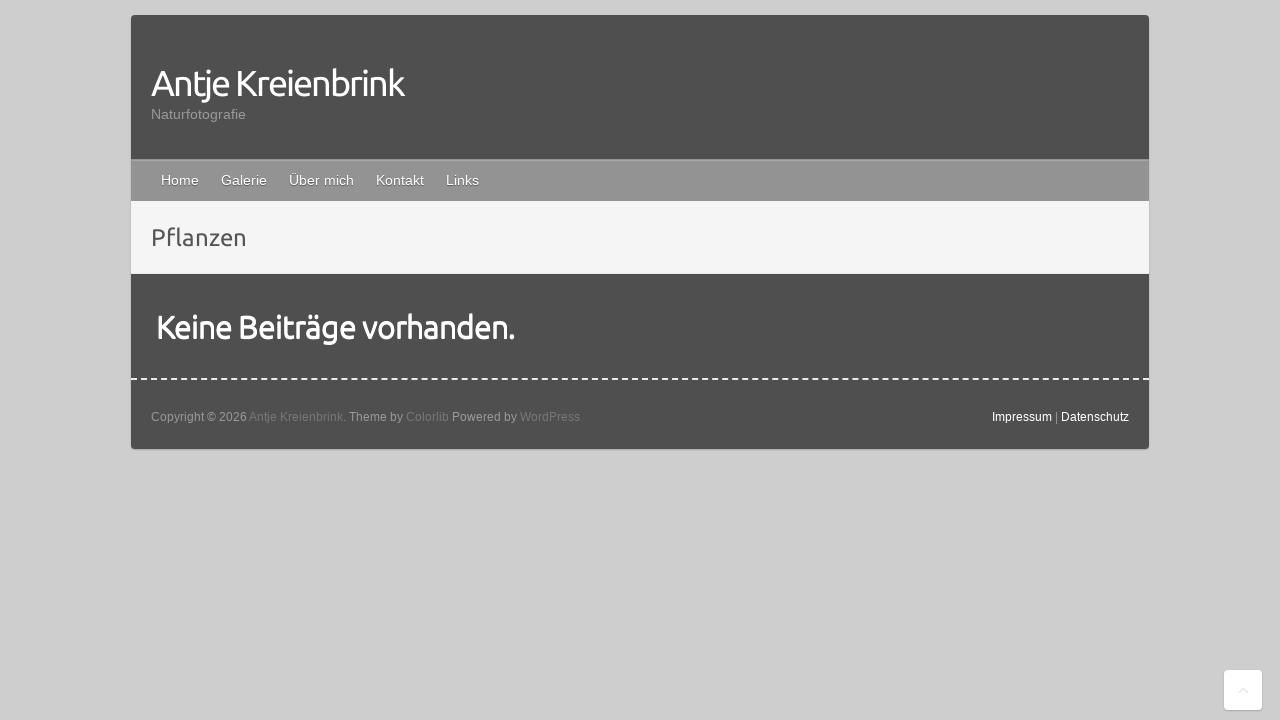

--- FILE ---
content_type: text/css
request_url: https://www.kreienbrink.photos/wp-content/uploads/fonts/4cf73a0c1d239b808680624507df3d39/font.css?v=1667427273
body_size: 2134
content:
/*
 * Font file created by Local Google Fonts 0.19
 * Created: Wed, 02 Nov 2022 22:14:33 +0000
 * Handle: travelify_google_font_ubuntu
 * Original URL: //fonts.googleapis.com/css?family=Ubuntu
*/

/* cyrillic-ext */
@font-face {
  font-family: 'Ubuntu';
  font-style: normal;
  font-weight: 400;
  src: url(https://www.kreienbrink.photos/wp-content/uploads/fonts/4cf73a0c1d239b808680624507df3d39/ubuntu-cyrillic-ext-v20-normal-400.woff2?c=1667427273) format('woff2');
  unicode-range: U+0460-052F, U+1C80-1C88, U+20B4, U+2DE0-2DFF, U+A640-A69F, U+FE2E-FE2F;
}
/* cyrillic */
@font-face {
  font-family: 'Ubuntu';
  font-style: normal;
  font-weight: 400;
  src: url(https://www.kreienbrink.photos/wp-content/uploads/fonts/4cf73a0c1d239b808680624507df3d39/ubuntu-cyrillic-v20-normal-400.woff2?c=1667427273) format('woff2');
  unicode-range: U+0301, U+0400-045F, U+0490-0491, U+04B0-04B1, U+2116;
}
/* greek-ext */
@font-face {
  font-family: 'Ubuntu';
  font-style: normal;
  font-weight: 400;
  src: url(https://www.kreienbrink.photos/wp-content/uploads/fonts/4cf73a0c1d239b808680624507df3d39/ubuntu-greek-ext-v20-normal-400.woff2?c=1667427273) format('woff2');
  unicode-range: U+1F00-1FFF;
}
/* greek */
@font-face {
  font-family: 'Ubuntu';
  font-style: normal;
  font-weight: 400;
  src: url(https://www.kreienbrink.photos/wp-content/uploads/fonts/4cf73a0c1d239b808680624507df3d39/ubuntu-greek-v20-normal-400.woff2?c=1667427273) format('woff2');
  unicode-range: U+0370-03FF;
}
/* latin-ext */
@font-face {
  font-family: 'Ubuntu';
  font-style: normal;
  font-weight: 400;
  src: url(https://www.kreienbrink.photos/wp-content/uploads/fonts/4cf73a0c1d239b808680624507df3d39/ubuntu-latin-ext-v20-normal-400.woff2?c=1667427273) format('woff2');
  unicode-range: U+0100-024F, U+0259, U+1E00-1EFF, U+2020, U+20A0-20AB, U+20AD-20CF, U+2113, U+2C60-2C7F, U+A720-A7FF;
}
/* latin */
@font-face {
  font-family: 'Ubuntu';
  font-style: normal;
  font-weight: 400;
  src: url(https://www.kreienbrink.photos/wp-content/uploads/fonts/4cf73a0c1d239b808680624507df3d39/ubuntu-latin-v20-normal-400.woff2?c=1667427273) format('woff2');
  unicode-range: U+0000-00FF, U+0131, U+0152-0153, U+02BB-02BC, U+02C6, U+02DA, U+02DC, U+2000-206F, U+2074, U+20AC, U+2122, U+2191, U+2193, U+2212, U+2215, U+FEFF, U+FFFD;
}
